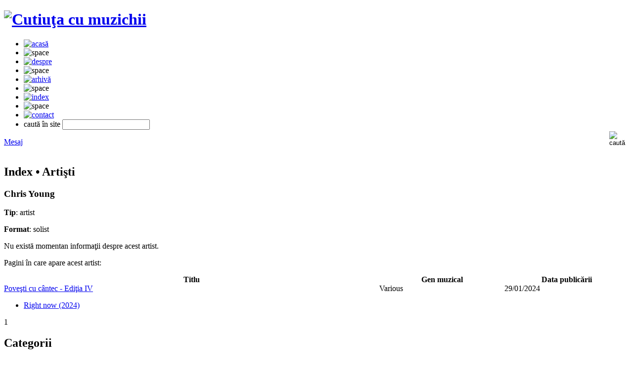

--- FILE ---
content_type: text/html; charset=utf-8
request_url: https://www.muzichii.ro/index/artisti/chris-young-6986.artist
body_size: 6121
content:
<!DOCTYPE html>
<html xmlns="http://www.w3.org/1999/xhtml" xml:lang="ro" lang="ro" itemscope itemtype="http://schema.org">
<head prefix="og: http://ogp.me/ns# fb: http://ogp.me/ns/fb# article: http://ogp.me/ns/article#">
    <title>Chris Young</title>
<meta charset="utf-8"/>
<meta name="keywords" content=""/>
<meta name="description" content="Amintiri în cheia sol - blog de cultură muzicală"/>
<meta name="viewport" content="initial-scale=1,width=device-width,height=device-height"/>
<meta name="classification" content="muzică, music"/>
<meta name="rating" content="General"/>
<meta name="revisit-after" content="1 Days"/>
<meta name="robots" content="INDEX, ALL"/>
<meta name="robots" content="INDEX, FOLLOW"/>
<meta name="googlebot" content="INDEX, ALL"/>
<meta name="googlebot" content="INDEX, FOLLOW"/>
<meta name="author" content="Leonardo Rădoiu"/>
<meta name="google-site-verification" content="668dkM9azAZDx7KSRj0bqFBNWVpYRw_aai_K_1aKHgI" />
<meta name="bitly-verification" content="6d0db2d08bc7"/>
<meta name="copyright" content="(c) 2006-2026 Leonardo Rădoiu"/>
<meta name="csrf-token" content="R0tpOhnkPJTWr5RORpK4urlzLLbkO1g51lRXAs1L" />
<meta http-equiv="X-UA-Compatible" content="IE=edge,chrome=1">
<meta http-equiv="P3P" content='CP="NOI CURa ADMa DEVa TAIa OUR BUS IND UNI COM NAV INT"'/>
<meta http-equiv="content-language" content="ro_RO" />
<meta http-equiv="content-type" content="text/html; charset=utf-8" />
<meta property="fb:page_id" content="263670577508"/>
<meta property="fb:app_id" content="181636548544615"/>
<meta property="fb:admins" content="1718372198"/>
<meta property="og:locale" content="ro_RO" />
<meta property="og:locale:alternate" content="ro_RO.UTF-8" />
<meta property="og:url" content="https://www.muzichii.ro/index/artisti/chris-young-6986.artist"/>
<meta property="og:type" content="article"/>
<meta property="og:title" content="Chris Young"/>
<meta property="og:description" content="Amintiri în cheia sol - blog de cultură muzicală"/>
<meta property="og:site_name" content="Cutiuţa cu muzichii"/>
<meta property="og:image" content="https://images.muzichii.ro/images/layout/cutiutacumuzichii_fb.png?random=6971374ee78ec"/>
        <meta property="article:publisher" content="http://www.facebook.com/cutiutacumuzichii"/>
            <meta property="article:section" content="Artişti"/>
        <script>
//<![CDATA[
    var baseURL = "https://www.muzichii.ro";
    var imagesURL = "https://images.muzichii.ro";
    var staticURL = "https://static.muzichii.ro";
    var mediaURL = "https://media.muzichii.ro";
    try {
        document.execCommand('BackgroundImageCache', false, true);
    } catch(err) {
    }

    var dataLayer = [];
//]]>
</script>
<script src="https://static.muzichii.ro/js/jquery/jquery-1.5.2.min.js?v=196"></script>
<script src="https://static.muzichii.ro/js/jquery.ui/1.8.3/jquery-ui-1.8rc3.custom.min.js?v=196"></script>
<script src="https://static.muzichii.ro/js/jquery.colorbox/jquery.colorbox.pack.js?v=196"></script>
<script src="https://static.muzichii.ro/js/jquery.cookie/jquery.cookie.pack.js?v=196"></script>
<script src="https://static.muzichii.ro/js/jquery.media/jquery.media.pack.js?v=196"></script>
<script src="https://static.muzichii.ro/js/jquery.metadata/jquery.metadata.pack.js?v=196"></script>
<script src="https://static.muzichii.ro/js/jquery.template/jquery.template.pack.js?v=196"></script>
<script src="https://static.muzichii.ro/js/jquery.jcarousel/jquery.jcarousel.pack.js?v=196"></script>
<script src="https://static.muzichii.ro/js/jquery.label/jquery.label.pack.js?v=196"></script>
<script src="https://static.muzichii.ro/js/jquery.scrollto/jquery.scrollto.pack.js?v=196"></script>
<script src="https://static.muzichii.ro/js/jquery.scrollpane/jquery.scrollpane.pack.js?v=196"></script>
<script src="https://static.muzichii.ro/js/jquery.form-validator/localization/messages_ro.js?v=196"></script>
<script src="https://static.muzichii.ro/js/jquery.form-validator/jquery.form-validator.pack.js?v=196"></script>
<script src="https://static.muzichii.ro/js/jquery.json/jquery.json.pack.js?v=196"></script>
<script src="https://static.muzichii.ro/js/jquery.jplayer-2.0/jquery.jplayer.min.js?v=196"></script>
<script src="https://static.muzichii.ro/js/shoutbox.js?v=196"></script>
<script src="https://static.muzichii.ro/js/player.js?v=196"></script>
<script src="https://static.muzichii.ro/js/global2.js?v=196"></script>
<link rel="preconnect" href="https://static.muzichii.ro"/>
<link rel="preconnect" href="https://images.muzichii.ro"/>
<link rel="preconnect" href="https://media.muzichii.ro"/>
<link rel="preconnect" href="//widgets.backbonejs.ro"/>
<link rel="preconnect" href="//fonts.googleapis.com"/>
<link rel="preload" href="https://static.muzichii.ro/js/widgets2.js?v=196"/>
<link rel="preload" href="//fonts.googleapis.com/css?family=Roboto:400,500,700,400italic|Material+Icons|Material+Icons+Outlined|Material+Icons+Two+Tone|Material+Icons+Round|Material+Icons+Sharp"/>
<link rel="preload" href="//fonts.googleapis.com/icon?family=Material+Icons&style=outlined"/>
<link rel="stylesheet" href="//fonts.googleapis.com/css?family=Roboto:400,500,700,400italic|Material+Icons|Material+Icons+Outlined|Material+Icons+Two+Tone|Material+Icons+Round|Material+Icons+Sharp"/>
<link rel="stylesheet" href="//fonts.googleapis.com/icon?family=Material+Icons&style=outlined"/>
<link rel="P3Pv1" href="https://www.muzichii.ro/w3c/p3p.xml"/>
    <link rel="canonical" href="https://www.muzichii.ro/index/artisti/chris-young-6986.artist"/>
<link rel="alternate" type="application/rss+xml" title="Cutiuţa cu muzichii RSS Feed" href="https://www.muzichii.ro/rss/"/>
<link rel="shortcut icon" href="https://www.muzichii.ro/favicon.ico"/>
<link rel="apple-touch-icon" href="https://www.muzichii.ro/apple-touch-icon.png"/>
<link rel="icon" href="https://www.muzichii.ro/favicon.ico" type="image/x-icon"/>
<link rel="image_src" href="https://images.muzichii.ro/images/layout/cutiutacumuzichii_fb.png?random=6971374ee7952"/>
<link rel="gettext" href="https://static.muzichii.ro/js/jquery.gettext/json/ro_RO.json" lang="ro"/>
<link rel="stylesheet" href="https://static.muzichii.ro/js/jquery.ui/1.8.3/themes/custom/jquery.ui.core.min.css?v=196"/>
<link rel="stylesheet" href="https://static.muzichii.ro/js/jquery.ui/1.8.3/themes/custom/jquery.ui.dialog.min.css?v=196"/>
<link rel="stylesheet" href="https://static.muzichii.ro/js/jquery.ui/1.8.3/themes/custom/jquery.ui.tabs.min.css?v=196"/>
<link rel="stylesheet" href="https://static.muzichii.ro/js/jquery.ui/1.8.3/themes/custom/jquery.ui.theme.min.css?v=196"/>
<link rel="stylesheet" href="https://static.muzichii.ro/js/jquery.label/jquery.label.min.css?v=196"/>
<link rel="stylesheet" href="https://static.muzichii.ro/js/jquery.colorbox/css/jquery.colorbox.min.css?v=196"/>
<link rel="stylesheet" href="https://static.muzichii.ro/js/jquery.jcarousel/jquery.jcarousel.min.css?v=196"/>
<link rel="stylesheet" href="https://static.muzichii.ro/js/jquery.jcarousel/jquery.jcarousel.custom.min.css?v=196"/>
<link rel="stylesheet" href="https://static.muzichii.ro/js/jquery.jplayer-2.0/css/jquery.jplayer.audio.min.css?v=196"/>
<link rel="stylesheet" href="https://static.muzichii.ro/js/jquery.jplayer-2.0/css/jquery.jplayer.audio-mini.min.css?v=196"/>
<link rel="stylesheet" href="https://static.muzichii.ro/js/jquery.jplayer-2.0/css/jquery.jplayer.audio-maxi.min.css?v=196"/>
<link rel="stylesheet" href="https://static.muzichii.ro/js/jquery.scrollpane/css/jquery.scrollpane.min.css?v=196"/>
<link rel="stylesheet" href="https://static.muzichii.ro/js/jquery.form-validator/css/jquery.form-validator.min.css?v=196"/>
<link rel="stylesheet" href="https://static.muzichii.ro/css/font-awesome-4.3.0/css/font-awesome.min.css?v=196"/>
<link rel="stylesheet" href="https://static.muzichii.ro/css/style.min.css?v=196"/>
<link rel="stylesheet" href="https://static.muzichii.ro/css/forms.min.css?v=196"/>
<link rel="stylesheet" href="https://static.muzichii.ro/css/tabs.min.css?v=196"/>
<link rel="stylesheet" href="https://static.muzichii.ro/css/notifications.min.css?v=196"/>
<link rel="stylesheet" href="https://static.muzichii.ro/css/accordion.min.css?v=196"/>
</head>

<body>

<!-- Google Tag Manager (noscript) -->
<!-- Google Tag Manager -->
<script>
    (function(w,d,s,l,i){
        w[l]=w[l]||[];
        w[l].push({
            'gtm.start': new Date().getTime(),
            event:'gtm.js'
        });
        var f=d.getElementsByTagName(s)[0], j=d.createElement(s),dl=l!='dataLayer'?'&l='+l:'';
        j.async=true;
        j.src='https://www.googletagmanager.com/gtm.js?id='+i+dl;f.parentNode.insertBefore(j,f);
    })(window,document,'script','dataLayer','GTM-M3LQCN');
</script>
<script>
    window.dataLayer = window.dataLayer || [];
    function gtag(){dataLayer.push(arguments);}
</script>
<!-- End Google Tag Manager -->
<noscript>
    <iframe src="https://www.googletagmanager.com/ns.html?id=GTM-M3LQCN" height="0" width="0" style="display:none;visibility:hidden"></iframe>
</noscript>
<!-- End Google Tag Manager (noscript) -->
<div id="wrap">
    <div data-package="backbonejs.widgets.toolbar.cookie" data-url="/politica-cookies" data-target="_blank" data-max-counter="3" data-config='{ "template": { "name": "muzichii.ro" }, "language": { "locale": "ro-ro" }, "theme": { "name": "muzichii.ro" }, "debug": "false" }'></div>

    <form id="form_search" method="post" action="https://www.muzichii.ro/cautare">
        <header>
            <div class="logo">
    <h1>
        <a href="https://www.muzichii.ro" title="Cutiuţa cu muzichii"><img src="https://images.muzichii.ro/images/layout/logo.png" alt="Cutiuţa cu muzichii"/></a>
    </h1>
</div>

<nav class="menu">
    <ul>
        <li class="submenu">
                                                    <a href="https://www.muzichii.ro"><img src="https://images.muzichii.ro/images/layout/menu/home_off.png" alt="acasă"/></a>
        </li>
        <li class="submenu"><img src="https://images.muzichii.ro/images/layout/menu/divider.png" alt="space"/></li>
        <li class="submenu">
                                                    <a href="https://www.muzichii.ro/despre"><img src="https://images.muzichii.ro/images/layout/menu/about_off.png" alt="despre"/></a>
        </li>
        <li class="submenu"><img src="https://images.muzichii.ro/images/layout/menu/divider.png" alt="space"/></li>
        <li class="submenu">
                                                    <a href="https://www.muzichii.ro/muzichii"><img src="https://images.muzichii.ro/images/layout/menu/archive_off.png" alt="arhivă"/></a>
        </li>
        <li class="submenu"><img src="https://images.muzichii.ro/images/layout/menu/divider.png" alt="space"/></li>
        <li class="submenu">
                                                    <a href="https://www.muzichii.ro/index"><img src="https://images.muzichii.ro/images/layout/menu/index_off.png" alt="index"/></a>
        </li>
        <li class="submenu"><img src="https://images.muzichii.ro/images/layout/menu/divider.png" alt="space"/></li>
        <li class="submenu">
                                                    <a href="https://www.muzichii.ro/contact"><img src="https://images.muzichii.ro/images/layout/menu/contact_off.png" alt="contact"/></a>
        </li>
        <li class="layout">
            <div class="input">
                <label for="keywords">caută în site</label>
                <input type="text" id="keywords" name="keywords" title="caută în site" autocomplete="off" class="text validate[required,length[3,-1]]"/>
            </div>
            <div style="float: right;">
                <input type="hidden" name="_token" value="R0tpOhnkPJTWr5RORpK4urlzLLbkO1g51lRXAs1L" autocomplete="off">                <input type="image" src="https://images.muzichii.ro/images/layout/search-btn.png" style="margin: 3px 5px 0px 0px; width: 35px; height: 37px;" value="" alt="caută"/>
            </div>
        </li>
    </ul>
</nav>

<div class="facebook">
    <div class="msg">
        <a href="https://m.me/263670577508" target="_blank" id="messenger" rel="noopener noreferrer">
            <div class="content">
                <span class="icon"></span>
                <span class="text">Mesaj</span>
            </div>
        </a>
    </div>
    <div class="fb">
        <div class="fb-like" data-href="http://www.facebook.com/cutiutacumuzichii" data-size="small" data-share="false" data-layout="button_count" data-width="100" data-show-faces="false" data-action="like" data-font="arial"></div>
    </div>
</div>        </header>
    </form>

    <div id="page">
        <div class="content">
                                <div class="index">
        <h2>
            Index &bull;
    
    Artişti
</h2>

<script type="text/javascript">
    //<![CDATA[
    var categoryId = 68;

    $(document).ready(function() {
        $.ajax({
            url: baseURL + '/tools/statistics_category.json',
            data: 'category_id=' + categoryId,
            type: 'POST',
            dataType: 'json',
            success: function (data) {
                if (categoryId > 0) {
                    var title = unescape(data.title);
                    dataLayer.push({
                        event: 'GA Event',
                        eventCategory: 'Category',
                        eventAction: event,
                        eventLabel: title
                    });
                }
            }
        });
    });
    //]]>
</script>

        <div class="artist">
    <h3>Chris Young</h3>

    
            <p><strong>Tip</strong>: artist</p>
    
            <p><strong>Format</strong>: solist</p>
    
    
    
            <p>Nu există momentan informaţii despre acest artist.</p>
    </div>

<script type="text/javascript">
    //<![CDATA[
    var artistId = 6986;

    $(document).ready(function() {
        $.ajax({
            url: baseURL + '/tools/statistics_artist.json',
            data: 'artist_id=' + artistId,
            type: 'POST',
            dataType: 'json',
            success: function (data) {
                if (artistId > 0) {
                    var title = unescape(data.title) + ((data.subtitle != '' && data.subtitle != undefined && data.title != data.subtitle) ? (' - ' + unescape(data.subtitle)) : '');
                    dataLayer.push({
                        event: 'GA Event',
                        eventCategory: 'Artist',
                        eventAction: event,
                        eventLabel: title
                    });
                }
            }
        });
    });
    //]]>
</script>


        
        
        
        
        <p>Pagini în care apare acest artist:</p>

    <table class="references" width="100%" border="0" cellspacing="0" cellpadding="0">
    <thead>
    <tr>
        <th width="60%"><b>Titlu</b></th>
        <th width="20%"><b>Gen muzical</b></th>
        <th width="20%"><b>Data publicării</b></th>
    </tr>
    </thead>
    <tbody>
                        
                                                                                                                        
            <tr>
                <td class="title">
                    <a href="https://www.muzichii.ro/muzichii/povesti-cu-cantec/povesti-cu-cantec-editia-iv-2344.post">Poveşti cu cântec - Ediţia IV</a>
                </td>
                <td class="genre">Various</td>
                <td class="date">29/01/2024</td>
            </tr>
                                                                        <tr>
                            <td colspan="3" class="singles">
                                <ul data-count="1">
                                                                                                                    <li>
                                            <a href="https://www.muzichii.ro/muzichii/povesti-cu-cantec/povesti-cu-cantec-editia-iv-2344.post?playlist_no=1779#23409">Right now (2024)</a>
                                        </li>
                                                                                                        </ul>
                            </td>
                        </tr>
                                                            
                </tbody>
    </table>

        <div class="pages">
    <!-- Previous Page Link -->
    <!-- Pagination Elements -->
        <!-- "Three Dots" Separator -->
            <!-- Array Of Links -->
                                                        <a class="current page pagination"><span>1</span></a>
                                        <!-- Next Page Link -->
    </div>

    </div>

    <script type="text/javascript">
        //<![CDATA[
        dataLayer.push({
            event: 'GA Event',
            eventCategory: 'Index',
            eventAction: 'Artist',
            eventLabel: 'Chris Young'
        });
        //]]>
    </script>
                    </div>
        <div id="sidebar">
            <div class="categories">
        <nav>
            <h2>Categorii</h2>
            <ul>
                                    <li><a href="https://www.muzichii.ro/muzichii/albume">Albume (26)</a></li>
                                    <li><a href="https://www.muzichii.ro/muzichii/antologii">Antologii (18)</a></li>
                                    <li><a href="https://www.muzichii.ro/muzichii/best-of">Best of (40)</a></li>
                                    <li><a href="https://www.muzichii.ro/muzichii/concerte-celebre">Concerte celebre (3)</a></li>
                                    <li><a href="https://www.muzichii.ro/muzichii/editii-speciale">Ediţii speciale (29)</a></li>
                                    <li><a href="https://www.muzichii.ro/muzichii/istoria-unei-melodii">Istoria unei melodii (25)</a></li>
                                    <li><a href="https://www.muzichii.ro/muzichii/melodia-de-langa-tine">Melodia de lângă tine (8)</a></li>
                                    <li><a href="https://www.muzichii.ro/muzichii/melodii-care-au-schimbat-muzica">Melodii care au schimbat muzica (4)</a></li>
                                    <li><a href="https://www.muzichii.ro/muzichii/muzica-din-filme">Muzică din filme (16)</a></li>
                                    <li><a href="https://www.muzichii.ro/muzichii/muzica-din-reclame">Muzică din reclame (213)</a></li>
                                    <li><a href="https://www.muzichii.ro/muzichii/muzica-romaneasca">Muzică românească (21)</a></li>
                                    <li><a href="https://www.muzichii.ro/muzichii/obsesia-muzicala">Obsesia muzicală (71)</a></li>
                                    <li><a href="https://www.muzichii.ro/muzichii/postari">Postări (23)</a></li>
                                    <li><a href="https://www.muzichii.ro/muzichii/povesti-cu-cantec">Poveşti cu cântec (20)</a></li>
                                    <li><a href="https://www.muzichii.ro/muzichii/profil-muzical">Profil muzical (19)</a></li>
                                    <li><a href="https://www.muzichii.ro/muzichii/radio-grafii-cu-alexandru-gheorghias">Radio Grafii cu Alexandru Gheorghiaş (42)</a></li>
                                    <li><a href="https://www.muzichii.ro/muzichii/remember-the-90s">Remember the 90s (10)</a></li>
                                    <li><a href="https://www.muzichii.ro/muzichii/situri-internet">Situri internet (3)</a></li>
                                    <li><a href="https://www.muzichii.ro/muzichii/tematice">Tematice (67)</a></li>
                                    <li><a href="https://www.muzichii.ro/muzichii/topuri-internationale">Topuri internaţionale (171)</a></li>
                            </ul>
        </nav>
    </div>
        </div>
    </div>
    <footer>
        <nav class="menu">
    <ul>
        <li class="logo"><img src="https://images.muzichii.ro/images/layout/logo_footer.png" alt="Cutiuţa cu muzichii"/></li>
        <li class="links">
            <a href="https://www.muzichii.ro" title="Acasă">Acasă</a> |
            <a href="https://www.muzichii.ro/despre" title="Despre">Despre</a> |
            <a href="https://www.muzichii.ro/termeni-si-conditii" title="Termeni şi condiţii">Termeni şi condiţii</a> |
            <a href="https://www.muzichii.ro/politica-cookies" title="Politica de cookie-uri">Politica de cookie-uri</a> |
            <a href="https://www.muzichii.ro/contact" title="Contact">Contact</a> |
            <a href="https://www.muzichii.ro/ajutor" title="Ajutor">Ajutor</a>
            <br/>
            <div>v1.0 2006-2010 | v2.0 2010-2023 | v3.0 2023-2026</div>
            <div>copyright 2006-2026 Leonardo Rădoiu</div>
        </li>
    </ul>
</nav>

<div class="bar">
</div>    </footer>
</div>

<script type="text/javascript">
    //<![CDATA[
    $(document).ready(function() {
        $('div.input label').labelOver('over');

        $('#form_search').validationEngine({ promptPosition: 'topLeft', validationEventTriggers: 'submit' });
    });
    //]]>
</script>

<div style="display:none">
    <div data-package="backbonejs.widgets.polls.view" data-site-session="2eb083d1a61858976214afb793fb2070" data-topic-url="https://www.muzichii.ro" data-target-id="poll_4" data-ignore-cookie="1" data-enable-vote="1" data-enable-results="0" data-topic-config='{ "webservice": { "read": { "url": "https://widgets.backbonejs.ro/js/backbonejs/widgets/polls/libraries/polls.php?model=topic&method=read" }, "create": { "url": "https://widgets.backbonejs.ro/js/backbonejs/widgets/polls/libraries/polls.php?model=topic&method=create" } }, "localstorage": { "cache": { "enabled": "true", "timeout": 600 } } }' data-config='{ "script": { "version": "muzichii.ro/popup" }, "language": { "locale": "ro-ro" }, "debug": "false" }' data-option-config='{ "webservice": { "read": { "url": "https://widgets.backbonejs.ro/js/backbonejs/widgets/polls/libraries/polls.php?model=option&method=read" } }, "localstorage": { "cache": { "enabled": "true", "timeout": 600 } } }' data-vote-config='{ "script": { "version": "muzichii.ro/popup" }, "webservice": { "create": { "url": "https://widgets.backbonejs.ro/js/backbonejs/widgets/polls/libraries/polls.php?model=vote&method=create" } }, "template": { "name": "muzichii.ro/popup" }, "language": { "locale": "ro-ro" }, "theme": { "name": "muzichii.ro/popup" }, "debug": "false" }' data-results-config='{ "script": { "version": "muzichii.ro/popup" }, "template": { "name": "muzichii.ro/popup" }, "language": { "locale": "ro-ro" }, "theme": { "name": "muzichii.ro/popup" }, "debug": "false" }'></div>
</div>

<div style="display:none">
    <div data-package="backbonejs.widgets.polls.view" data-site-session="2eb083d1a61858976214afb793fb2070" data-topic-url="https://www.muzichii.ro/site" data-target-id="poll_6" data-ignore-cookie="1" data-enable-vote="1" data-enable-results="0" data-topic-config='{ "webservice": { "read": { "url": "https://widgets.backbonejs.ro/js/backbonejs/widgets/polls/libraries/polls.php?model=topic&method=read" }, "create": { "url": "https://widgets.backbonejs.ro/js/backbonejs/widgets/polls/libraries/polls.php?model=topic&method=create" } }, "localstorage": { "cache": { "enabled": "true", "timeout": 600 } } }' data-config='{ "script": { "version": "muzichii.ro/popup" }, "language": { "locale": "ro-ro" }, "debug": "false" }' data-option-config='{ "webservice": { "read": { "url": "https://widgets.backbonejs.ro/js/backbonejs/widgets/polls/libraries/polls.php?model=option&method=read" } }, "localstorage": { "cache": { "enabled": "true", "timeout": 600 } } }' data-vote-config='{ "script": { "version": "muzichii.ro/popup" }, "webservice": { "create": { "url": "https://widgets.backbonejs.ro/js/backbonejs/widgets/polls/libraries/polls.php?model=vote&method=create" } }, "template": { "name": "muzichii.ro/popup" }, "language": { "locale": "ro-ro" }, "theme": { "name": "muzichii.ro/popup" }, "debug": "false" }' data-results-config='{ "script": { "version": "muzichii.ro/popup" }, "template": { "name": "muzichii.ro/popup" }, "language": { "locale": "ro-ro" }, "theme": { "name": "muzichii.ro/popup" }, "debug": "false" }'></div>
</div>


<div data-target-id="keywords" data-feed-id="feed_autosuggest" data-object-id="autosuggest" data-align="right" data-package="backbonejs.widgets.autosuggest.container" data-config='{ "template": { "name": "muzichii.ro" }, "script": { "version": "muzichii.ro" }, "language": { "locale": "ro-ro" }, "theme": { "name": "muzichii.ro" }, "debug": "false" }'>
    <div data-target-id="feed_autosuggest" data-object-id="feed_autosuggest" data-package="backbonejs.widgets.feeds.rss" data-preload-url="false" data-config='{ "utm": { "enabled": "true", "source": "muzichii.ro", "medium": "search", "campaign": "autosuggest" }, "localstorage": { "cache": { "enabled": "true", "timeout": 60 } }, "settings": { "title": { "max_length": 70 }, "description": { "max_length": 265 }}, "template": { "name": "muzichii.ro/autosuggest" }, "script": { "version": "muzichii.ro/autosuggest" }, "language": { "locale": "ro-ro" }, "theme": { "name": "muzichii.ro/autosuggest" }, "debug": "false" }' data-visible="false" data-start="0" data-limit="10" data-title="Îţi sugerez:" data-dynamic-url="https://www.muzichii.ro/rss/suggest/{keyword}" data-url="" data-type="dynamic"></div>
</div>

<div id="fb-root"></div>

<script src="https://static.muzichii.ro/js/widgets2.js?v=196" async></script>

<script type="text/javascript">
    //<![CDATA[
    dataLayer.push({
        ip: '18.220.73.0'
    });
    //]]>
</script>

<script type="text/javascript">
    //<![CDATA[
    dataLayer.push({
        event: 'dataLayer ready'
    });
    //]]>
</script>




</body>
</html>
